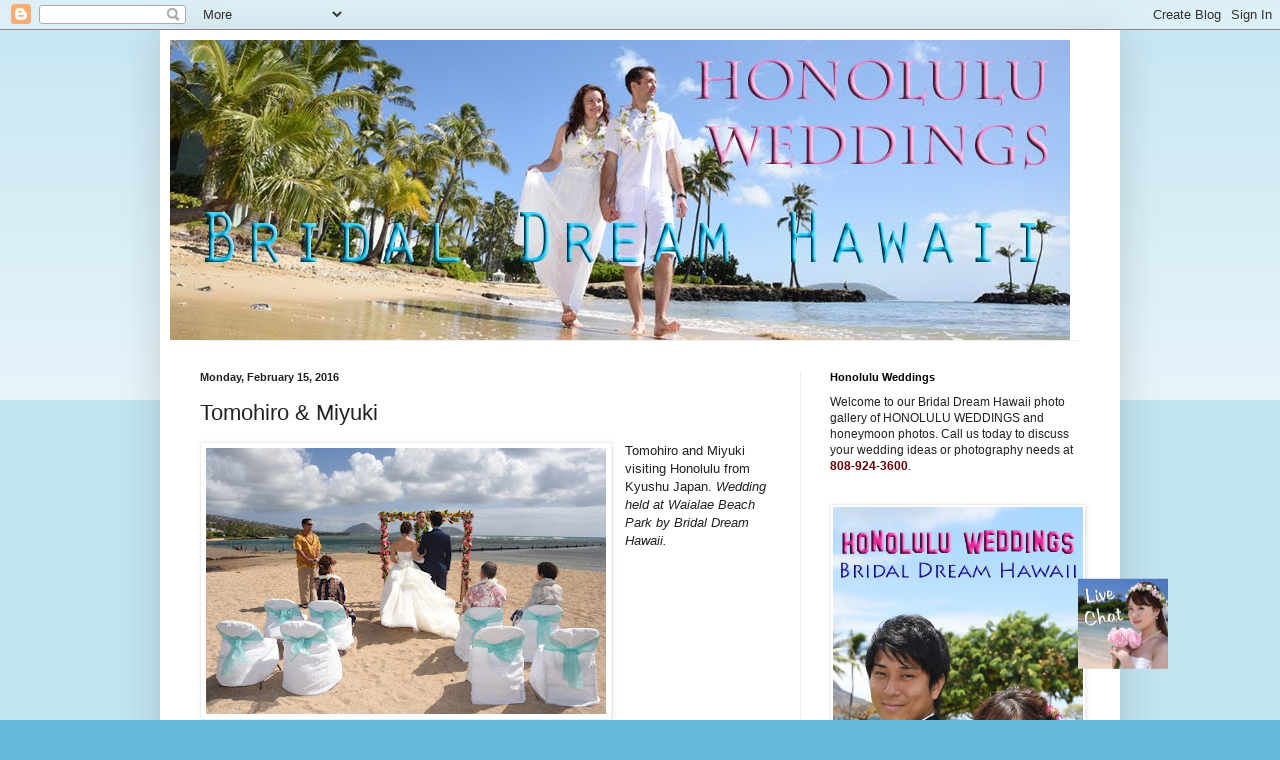

--- FILE ---
content_type: text/html; charset=UTF-8
request_url: https://www.honoluluweddings.net/b/stats?style=BLACK_TRANSPARENT&timeRange=ALL_TIME&token=APq4FmB7B32heCAIeVGzUJZ9RXYZG-VKyUg4wTwLlW9xPUPKmZfZhcOcejdJY8L6o2KoAmtZdlacPeauWZmnr0XOMBJgNegvBg
body_size: 35
content:
{"total":950956,"sparklineOptions":{"backgroundColor":{"fillOpacity":0.1,"fill":"#000000"},"series":[{"areaOpacity":0.3,"color":"#202020"}]},"sparklineData":[[0,42],[1,13],[2,17],[3,11],[4,14],[5,8],[6,17],[7,18],[8,10],[9,10],[10,14],[11,14],[12,10],[13,14],[14,15],[15,17],[16,13],[17,13],[18,100],[19,18],[20,14],[21,31],[22,23],[23,19],[24,30],[25,16],[26,31],[27,20],[28,23],[29,23]],"nextTickMs":200000}